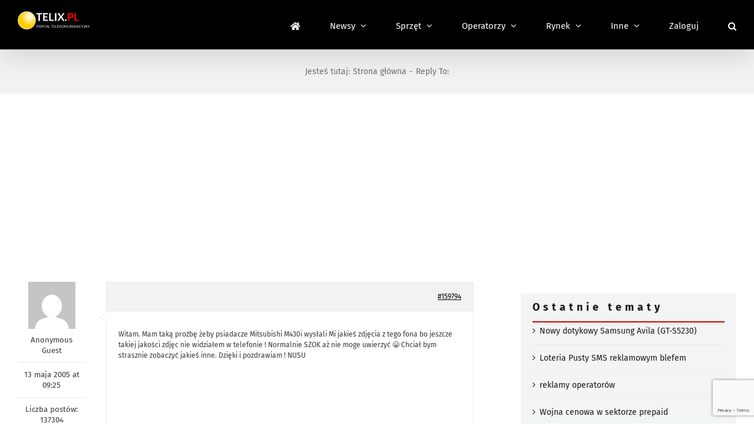

--- FILE ---
content_type: text/html; charset=utf-8
request_url: https://www.google.com/recaptcha/api2/anchor?ar=1&k=6LcGOKgaAAAAAJO0KqcK0-ecTI1DyqZW88oGgYP8&co=aHR0cHM6Ly93d3cudGVsaXgucGw6NDQz&hl=en&v=N67nZn4AqZkNcbeMu4prBgzg&size=invisible&anchor-ms=20000&execute-ms=30000&cb=n2sxtguwcuc8
body_size: 48708
content:
<!DOCTYPE HTML><html dir="ltr" lang="en"><head><meta http-equiv="Content-Type" content="text/html; charset=UTF-8">
<meta http-equiv="X-UA-Compatible" content="IE=edge">
<title>reCAPTCHA</title>
<style type="text/css">
/* cyrillic-ext */
@font-face {
  font-family: 'Roboto';
  font-style: normal;
  font-weight: 400;
  font-stretch: 100%;
  src: url(//fonts.gstatic.com/s/roboto/v48/KFO7CnqEu92Fr1ME7kSn66aGLdTylUAMa3GUBHMdazTgWw.woff2) format('woff2');
  unicode-range: U+0460-052F, U+1C80-1C8A, U+20B4, U+2DE0-2DFF, U+A640-A69F, U+FE2E-FE2F;
}
/* cyrillic */
@font-face {
  font-family: 'Roboto';
  font-style: normal;
  font-weight: 400;
  font-stretch: 100%;
  src: url(//fonts.gstatic.com/s/roboto/v48/KFO7CnqEu92Fr1ME7kSn66aGLdTylUAMa3iUBHMdazTgWw.woff2) format('woff2');
  unicode-range: U+0301, U+0400-045F, U+0490-0491, U+04B0-04B1, U+2116;
}
/* greek-ext */
@font-face {
  font-family: 'Roboto';
  font-style: normal;
  font-weight: 400;
  font-stretch: 100%;
  src: url(//fonts.gstatic.com/s/roboto/v48/KFO7CnqEu92Fr1ME7kSn66aGLdTylUAMa3CUBHMdazTgWw.woff2) format('woff2');
  unicode-range: U+1F00-1FFF;
}
/* greek */
@font-face {
  font-family: 'Roboto';
  font-style: normal;
  font-weight: 400;
  font-stretch: 100%;
  src: url(//fonts.gstatic.com/s/roboto/v48/KFO7CnqEu92Fr1ME7kSn66aGLdTylUAMa3-UBHMdazTgWw.woff2) format('woff2');
  unicode-range: U+0370-0377, U+037A-037F, U+0384-038A, U+038C, U+038E-03A1, U+03A3-03FF;
}
/* math */
@font-face {
  font-family: 'Roboto';
  font-style: normal;
  font-weight: 400;
  font-stretch: 100%;
  src: url(//fonts.gstatic.com/s/roboto/v48/KFO7CnqEu92Fr1ME7kSn66aGLdTylUAMawCUBHMdazTgWw.woff2) format('woff2');
  unicode-range: U+0302-0303, U+0305, U+0307-0308, U+0310, U+0312, U+0315, U+031A, U+0326-0327, U+032C, U+032F-0330, U+0332-0333, U+0338, U+033A, U+0346, U+034D, U+0391-03A1, U+03A3-03A9, U+03B1-03C9, U+03D1, U+03D5-03D6, U+03F0-03F1, U+03F4-03F5, U+2016-2017, U+2034-2038, U+203C, U+2040, U+2043, U+2047, U+2050, U+2057, U+205F, U+2070-2071, U+2074-208E, U+2090-209C, U+20D0-20DC, U+20E1, U+20E5-20EF, U+2100-2112, U+2114-2115, U+2117-2121, U+2123-214F, U+2190, U+2192, U+2194-21AE, U+21B0-21E5, U+21F1-21F2, U+21F4-2211, U+2213-2214, U+2216-22FF, U+2308-230B, U+2310, U+2319, U+231C-2321, U+2336-237A, U+237C, U+2395, U+239B-23B7, U+23D0, U+23DC-23E1, U+2474-2475, U+25AF, U+25B3, U+25B7, U+25BD, U+25C1, U+25CA, U+25CC, U+25FB, U+266D-266F, U+27C0-27FF, U+2900-2AFF, U+2B0E-2B11, U+2B30-2B4C, U+2BFE, U+3030, U+FF5B, U+FF5D, U+1D400-1D7FF, U+1EE00-1EEFF;
}
/* symbols */
@font-face {
  font-family: 'Roboto';
  font-style: normal;
  font-weight: 400;
  font-stretch: 100%;
  src: url(//fonts.gstatic.com/s/roboto/v48/KFO7CnqEu92Fr1ME7kSn66aGLdTylUAMaxKUBHMdazTgWw.woff2) format('woff2');
  unicode-range: U+0001-000C, U+000E-001F, U+007F-009F, U+20DD-20E0, U+20E2-20E4, U+2150-218F, U+2190, U+2192, U+2194-2199, U+21AF, U+21E6-21F0, U+21F3, U+2218-2219, U+2299, U+22C4-22C6, U+2300-243F, U+2440-244A, U+2460-24FF, U+25A0-27BF, U+2800-28FF, U+2921-2922, U+2981, U+29BF, U+29EB, U+2B00-2BFF, U+4DC0-4DFF, U+FFF9-FFFB, U+10140-1018E, U+10190-1019C, U+101A0, U+101D0-101FD, U+102E0-102FB, U+10E60-10E7E, U+1D2C0-1D2D3, U+1D2E0-1D37F, U+1F000-1F0FF, U+1F100-1F1AD, U+1F1E6-1F1FF, U+1F30D-1F30F, U+1F315, U+1F31C, U+1F31E, U+1F320-1F32C, U+1F336, U+1F378, U+1F37D, U+1F382, U+1F393-1F39F, U+1F3A7-1F3A8, U+1F3AC-1F3AF, U+1F3C2, U+1F3C4-1F3C6, U+1F3CA-1F3CE, U+1F3D4-1F3E0, U+1F3ED, U+1F3F1-1F3F3, U+1F3F5-1F3F7, U+1F408, U+1F415, U+1F41F, U+1F426, U+1F43F, U+1F441-1F442, U+1F444, U+1F446-1F449, U+1F44C-1F44E, U+1F453, U+1F46A, U+1F47D, U+1F4A3, U+1F4B0, U+1F4B3, U+1F4B9, U+1F4BB, U+1F4BF, U+1F4C8-1F4CB, U+1F4D6, U+1F4DA, U+1F4DF, U+1F4E3-1F4E6, U+1F4EA-1F4ED, U+1F4F7, U+1F4F9-1F4FB, U+1F4FD-1F4FE, U+1F503, U+1F507-1F50B, U+1F50D, U+1F512-1F513, U+1F53E-1F54A, U+1F54F-1F5FA, U+1F610, U+1F650-1F67F, U+1F687, U+1F68D, U+1F691, U+1F694, U+1F698, U+1F6AD, U+1F6B2, U+1F6B9-1F6BA, U+1F6BC, U+1F6C6-1F6CF, U+1F6D3-1F6D7, U+1F6E0-1F6EA, U+1F6F0-1F6F3, U+1F6F7-1F6FC, U+1F700-1F7FF, U+1F800-1F80B, U+1F810-1F847, U+1F850-1F859, U+1F860-1F887, U+1F890-1F8AD, U+1F8B0-1F8BB, U+1F8C0-1F8C1, U+1F900-1F90B, U+1F93B, U+1F946, U+1F984, U+1F996, U+1F9E9, U+1FA00-1FA6F, U+1FA70-1FA7C, U+1FA80-1FA89, U+1FA8F-1FAC6, U+1FACE-1FADC, U+1FADF-1FAE9, U+1FAF0-1FAF8, U+1FB00-1FBFF;
}
/* vietnamese */
@font-face {
  font-family: 'Roboto';
  font-style: normal;
  font-weight: 400;
  font-stretch: 100%;
  src: url(//fonts.gstatic.com/s/roboto/v48/KFO7CnqEu92Fr1ME7kSn66aGLdTylUAMa3OUBHMdazTgWw.woff2) format('woff2');
  unicode-range: U+0102-0103, U+0110-0111, U+0128-0129, U+0168-0169, U+01A0-01A1, U+01AF-01B0, U+0300-0301, U+0303-0304, U+0308-0309, U+0323, U+0329, U+1EA0-1EF9, U+20AB;
}
/* latin-ext */
@font-face {
  font-family: 'Roboto';
  font-style: normal;
  font-weight: 400;
  font-stretch: 100%;
  src: url(//fonts.gstatic.com/s/roboto/v48/KFO7CnqEu92Fr1ME7kSn66aGLdTylUAMa3KUBHMdazTgWw.woff2) format('woff2');
  unicode-range: U+0100-02BA, U+02BD-02C5, U+02C7-02CC, U+02CE-02D7, U+02DD-02FF, U+0304, U+0308, U+0329, U+1D00-1DBF, U+1E00-1E9F, U+1EF2-1EFF, U+2020, U+20A0-20AB, U+20AD-20C0, U+2113, U+2C60-2C7F, U+A720-A7FF;
}
/* latin */
@font-face {
  font-family: 'Roboto';
  font-style: normal;
  font-weight: 400;
  font-stretch: 100%;
  src: url(//fonts.gstatic.com/s/roboto/v48/KFO7CnqEu92Fr1ME7kSn66aGLdTylUAMa3yUBHMdazQ.woff2) format('woff2');
  unicode-range: U+0000-00FF, U+0131, U+0152-0153, U+02BB-02BC, U+02C6, U+02DA, U+02DC, U+0304, U+0308, U+0329, U+2000-206F, U+20AC, U+2122, U+2191, U+2193, U+2212, U+2215, U+FEFF, U+FFFD;
}
/* cyrillic-ext */
@font-face {
  font-family: 'Roboto';
  font-style: normal;
  font-weight: 500;
  font-stretch: 100%;
  src: url(//fonts.gstatic.com/s/roboto/v48/KFO7CnqEu92Fr1ME7kSn66aGLdTylUAMa3GUBHMdazTgWw.woff2) format('woff2');
  unicode-range: U+0460-052F, U+1C80-1C8A, U+20B4, U+2DE0-2DFF, U+A640-A69F, U+FE2E-FE2F;
}
/* cyrillic */
@font-face {
  font-family: 'Roboto';
  font-style: normal;
  font-weight: 500;
  font-stretch: 100%;
  src: url(//fonts.gstatic.com/s/roboto/v48/KFO7CnqEu92Fr1ME7kSn66aGLdTylUAMa3iUBHMdazTgWw.woff2) format('woff2');
  unicode-range: U+0301, U+0400-045F, U+0490-0491, U+04B0-04B1, U+2116;
}
/* greek-ext */
@font-face {
  font-family: 'Roboto';
  font-style: normal;
  font-weight: 500;
  font-stretch: 100%;
  src: url(//fonts.gstatic.com/s/roboto/v48/KFO7CnqEu92Fr1ME7kSn66aGLdTylUAMa3CUBHMdazTgWw.woff2) format('woff2');
  unicode-range: U+1F00-1FFF;
}
/* greek */
@font-face {
  font-family: 'Roboto';
  font-style: normal;
  font-weight: 500;
  font-stretch: 100%;
  src: url(//fonts.gstatic.com/s/roboto/v48/KFO7CnqEu92Fr1ME7kSn66aGLdTylUAMa3-UBHMdazTgWw.woff2) format('woff2');
  unicode-range: U+0370-0377, U+037A-037F, U+0384-038A, U+038C, U+038E-03A1, U+03A3-03FF;
}
/* math */
@font-face {
  font-family: 'Roboto';
  font-style: normal;
  font-weight: 500;
  font-stretch: 100%;
  src: url(//fonts.gstatic.com/s/roboto/v48/KFO7CnqEu92Fr1ME7kSn66aGLdTylUAMawCUBHMdazTgWw.woff2) format('woff2');
  unicode-range: U+0302-0303, U+0305, U+0307-0308, U+0310, U+0312, U+0315, U+031A, U+0326-0327, U+032C, U+032F-0330, U+0332-0333, U+0338, U+033A, U+0346, U+034D, U+0391-03A1, U+03A3-03A9, U+03B1-03C9, U+03D1, U+03D5-03D6, U+03F0-03F1, U+03F4-03F5, U+2016-2017, U+2034-2038, U+203C, U+2040, U+2043, U+2047, U+2050, U+2057, U+205F, U+2070-2071, U+2074-208E, U+2090-209C, U+20D0-20DC, U+20E1, U+20E5-20EF, U+2100-2112, U+2114-2115, U+2117-2121, U+2123-214F, U+2190, U+2192, U+2194-21AE, U+21B0-21E5, U+21F1-21F2, U+21F4-2211, U+2213-2214, U+2216-22FF, U+2308-230B, U+2310, U+2319, U+231C-2321, U+2336-237A, U+237C, U+2395, U+239B-23B7, U+23D0, U+23DC-23E1, U+2474-2475, U+25AF, U+25B3, U+25B7, U+25BD, U+25C1, U+25CA, U+25CC, U+25FB, U+266D-266F, U+27C0-27FF, U+2900-2AFF, U+2B0E-2B11, U+2B30-2B4C, U+2BFE, U+3030, U+FF5B, U+FF5D, U+1D400-1D7FF, U+1EE00-1EEFF;
}
/* symbols */
@font-face {
  font-family: 'Roboto';
  font-style: normal;
  font-weight: 500;
  font-stretch: 100%;
  src: url(//fonts.gstatic.com/s/roboto/v48/KFO7CnqEu92Fr1ME7kSn66aGLdTylUAMaxKUBHMdazTgWw.woff2) format('woff2');
  unicode-range: U+0001-000C, U+000E-001F, U+007F-009F, U+20DD-20E0, U+20E2-20E4, U+2150-218F, U+2190, U+2192, U+2194-2199, U+21AF, U+21E6-21F0, U+21F3, U+2218-2219, U+2299, U+22C4-22C6, U+2300-243F, U+2440-244A, U+2460-24FF, U+25A0-27BF, U+2800-28FF, U+2921-2922, U+2981, U+29BF, U+29EB, U+2B00-2BFF, U+4DC0-4DFF, U+FFF9-FFFB, U+10140-1018E, U+10190-1019C, U+101A0, U+101D0-101FD, U+102E0-102FB, U+10E60-10E7E, U+1D2C0-1D2D3, U+1D2E0-1D37F, U+1F000-1F0FF, U+1F100-1F1AD, U+1F1E6-1F1FF, U+1F30D-1F30F, U+1F315, U+1F31C, U+1F31E, U+1F320-1F32C, U+1F336, U+1F378, U+1F37D, U+1F382, U+1F393-1F39F, U+1F3A7-1F3A8, U+1F3AC-1F3AF, U+1F3C2, U+1F3C4-1F3C6, U+1F3CA-1F3CE, U+1F3D4-1F3E0, U+1F3ED, U+1F3F1-1F3F3, U+1F3F5-1F3F7, U+1F408, U+1F415, U+1F41F, U+1F426, U+1F43F, U+1F441-1F442, U+1F444, U+1F446-1F449, U+1F44C-1F44E, U+1F453, U+1F46A, U+1F47D, U+1F4A3, U+1F4B0, U+1F4B3, U+1F4B9, U+1F4BB, U+1F4BF, U+1F4C8-1F4CB, U+1F4D6, U+1F4DA, U+1F4DF, U+1F4E3-1F4E6, U+1F4EA-1F4ED, U+1F4F7, U+1F4F9-1F4FB, U+1F4FD-1F4FE, U+1F503, U+1F507-1F50B, U+1F50D, U+1F512-1F513, U+1F53E-1F54A, U+1F54F-1F5FA, U+1F610, U+1F650-1F67F, U+1F687, U+1F68D, U+1F691, U+1F694, U+1F698, U+1F6AD, U+1F6B2, U+1F6B9-1F6BA, U+1F6BC, U+1F6C6-1F6CF, U+1F6D3-1F6D7, U+1F6E0-1F6EA, U+1F6F0-1F6F3, U+1F6F7-1F6FC, U+1F700-1F7FF, U+1F800-1F80B, U+1F810-1F847, U+1F850-1F859, U+1F860-1F887, U+1F890-1F8AD, U+1F8B0-1F8BB, U+1F8C0-1F8C1, U+1F900-1F90B, U+1F93B, U+1F946, U+1F984, U+1F996, U+1F9E9, U+1FA00-1FA6F, U+1FA70-1FA7C, U+1FA80-1FA89, U+1FA8F-1FAC6, U+1FACE-1FADC, U+1FADF-1FAE9, U+1FAF0-1FAF8, U+1FB00-1FBFF;
}
/* vietnamese */
@font-face {
  font-family: 'Roboto';
  font-style: normal;
  font-weight: 500;
  font-stretch: 100%;
  src: url(//fonts.gstatic.com/s/roboto/v48/KFO7CnqEu92Fr1ME7kSn66aGLdTylUAMa3OUBHMdazTgWw.woff2) format('woff2');
  unicode-range: U+0102-0103, U+0110-0111, U+0128-0129, U+0168-0169, U+01A0-01A1, U+01AF-01B0, U+0300-0301, U+0303-0304, U+0308-0309, U+0323, U+0329, U+1EA0-1EF9, U+20AB;
}
/* latin-ext */
@font-face {
  font-family: 'Roboto';
  font-style: normal;
  font-weight: 500;
  font-stretch: 100%;
  src: url(//fonts.gstatic.com/s/roboto/v48/KFO7CnqEu92Fr1ME7kSn66aGLdTylUAMa3KUBHMdazTgWw.woff2) format('woff2');
  unicode-range: U+0100-02BA, U+02BD-02C5, U+02C7-02CC, U+02CE-02D7, U+02DD-02FF, U+0304, U+0308, U+0329, U+1D00-1DBF, U+1E00-1E9F, U+1EF2-1EFF, U+2020, U+20A0-20AB, U+20AD-20C0, U+2113, U+2C60-2C7F, U+A720-A7FF;
}
/* latin */
@font-face {
  font-family: 'Roboto';
  font-style: normal;
  font-weight: 500;
  font-stretch: 100%;
  src: url(//fonts.gstatic.com/s/roboto/v48/KFO7CnqEu92Fr1ME7kSn66aGLdTylUAMa3yUBHMdazQ.woff2) format('woff2');
  unicode-range: U+0000-00FF, U+0131, U+0152-0153, U+02BB-02BC, U+02C6, U+02DA, U+02DC, U+0304, U+0308, U+0329, U+2000-206F, U+20AC, U+2122, U+2191, U+2193, U+2212, U+2215, U+FEFF, U+FFFD;
}
/* cyrillic-ext */
@font-face {
  font-family: 'Roboto';
  font-style: normal;
  font-weight: 900;
  font-stretch: 100%;
  src: url(//fonts.gstatic.com/s/roboto/v48/KFO7CnqEu92Fr1ME7kSn66aGLdTylUAMa3GUBHMdazTgWw.woff2) format('woff2');
  unicode-range: U+0460-052F, U+1C80-1C8A, U+20B4, U+2DE0-2DFF, U+A640-A69F, U+FE2E-FE2F;
}
/* cyrillic */
@font-face {
  font-family: 'Roboto';
  font-style: normal;
  font-weight: 900;
  font-stretch: 100%;
  src: url(//fonts.gstatic.com/s/roboto/v48/KFO7CnqEu92Fr1ME7kSn66aGLdTylUAMa3iUBHMdazTgWw.woff2) format('woff2');
  unicode-range: U+0301, U+0400-045F, U+0490-0491, U+04B0-04B1, U+2116;
}
/* greek-ext */
@font-face {
  font-family: 'Roboto';
  font-style: normal;
  font-weight: 900;
  font-stretch: 100%;
  src: url(//fonts.gstatic.com/s/roboto/v48/KFO7CnqEu92Fr1ME7kSn66aGLdTylUAMa3CUBHMdazTgWw.woff2) format('woff2');
  unicode-range: U+1F00-1FFF;
}
/* greek */
@font-face {
  font-family: 'Roboto';
  font-style: normal;
  font-weight: 900;
  font-stretch: 100%;
  src: url(//fonts.gstatic.com/s/roboto/v48/KFO7CnqEu92Fr1ME7kSn66aGLdTylUAMa3-UBHMdazTgWw.woff2) format('woff2');
  unicode-range: U+0370-0377, U+037A-037F, U+0384-038A, U+038C, U+038E-03A1, U+03A3-03FF;
}
/* math */
@font-face {
  font-family: 'Roboto';
  font-style: normal;
  font-weight: 900;
  font-stretch: 100%;
  src: url(//fonts.gstatic.com/s/roboto/v48/KFO7CnqEu92Fr1ME7kSn66aGLdTylUAMawCUBHMdazTgWw.woff2) format('woff2');
  unicode-range: U+0302-0303, U+0305, U+0307-0308, U+0310, U+0312, U+0315, U+031A, U+0326-0327, U+032C, U+032F-0330, U+0332-0333, U+0338, U+033A, U+0346, U+034D, U+0391-03A1, U+03A3-03A9, U+03B1-03C9, U+03D1, U+03D5-03D6, U+03F0-03F1, U+03F4-03F5, U+2016-2017, U+2034-2038, U+203C, U+2040, U+2043, U+2047, U+2050, U+2057, U+205F, U+2070-2071, U+2074-208E, U+2090-209C, U+20D0-20DC, U+20E1, U+20E5-20EF, U+2100-2112, U+2114-2115, U+2117-2121, U+2123-214F, U+2190, U+2192, U+2194-21AE, U+21B0-21E5, U+21F1-21F2, U+21F4-2211, U+2213-2214, U+2216-22FF, U+2308-230B, U+2310, U+2319, U+231C-2321, U+2336-237A, U+237C, U+2395, U+239B-23B7, U+23D0, U+23DC-23E1, U+2474-2475, U+25AF, U+25B3, U+25B7, U+25BD, U+25C1, U+25CA, U+25CC, U+25FB, U+266D-266F, U+27C0-27FF, U+2900-2AFF, U+2B0E-2B11, U+2B30-2B4C, U+2BFE, U+3030, U+FF5B, U+FF5D, U+1D400-1D7FF, U+1EE00-1EEFF;
}
/* symbols */
@font-face {
  font-family: 'Roboto';
  font-style: normal;
  font-weight: 900;
  font-stretch: 100%;
  src: url(//fonts.gstatic.com/s/roboto/v48/KFO7CnqEu92Fr1ME7kSn66aGLdTylUAMaxKUBHMdazTgWw.woff2) format('woff2');
  unicode-range: U+0001-000C, U+000E-001F, U+007F-009F, U+20DD-20E0, U+20E2-20E4, U+2150-218F, U+2190, U+2192, U+2194-2199, U+21AF, U+21E6-21F0, U+21F3, U+2218-2219, U+2299, U+22C4-22C6, U+2300-243F, U+2440-244A, U+2460-24FF, U+25A0-27BF, U+2800-28FF, U+2921-2922, U+2981, U+29BF, U+29EB, U+2B00-2BFF, U+4DC0-4DFF, U+FFF9-FFFB, U+10140-1018E, U+10190-1019C, U+101A0, U+101D0-101FD, U+102E0-102FB, U+10E60-10E7E, U+1D2C0-1D2D3, U+1D2E0-1D37F, U+1F000-1F0FF, U+1F100-1F1AD, U+1F1E6-1F1FF, U+1F30D-1F30F, U+1F315, U+1F31C, U+1F31E, U+1F320-1F32C, U+1F336, U+1F378, U+1F37D, U+1F382, U+1F393-1F39F, U+1F3A7-1F3A8, U+1F3AC-1F3AF, U+1F3C2, U+1F3C4-1F3C6, U+1F3CA-1F3CE, U+1F3D4-1F3E0, U+1F3ED, U+1F3F1-1F3F3, U+1F3F5-1F3F7, U+1F408, U+1F415, U+1F41F, U+1F426, U+1F43F, U+1F441-1F442, U+1F444, U+1F446-1F449, U+1F44C-1F44E, U+1F453, U+1F46A, U+1F47D, U+1F4A3, U+1F4B0, U+1F4B3, U+1F4B9, U+1F4BB, U+1F4BF, U+1F4C8-1F4CB, U+1F4D6, U+1F4DA, U+1F4DF, U+1F4E3-1F4E6, U+1F4EA-1F4ED, U+1F4F7, U+1F4F9-1F4FB, U+1F4FD-1F4FE, U+1F503, U+1F507-1F50B, U+1F50D, U+1F512-1F513, U+1F53E-1F54A, U+1F54F-1F5FA, U+1F610, U+1F650-1F67F, U+1F687, U+1F68D, U+1F691, U+1F694, U+1F698, U+1F6AD, U+1F6B2, U+1F6B9-1F6BA, U+1F6BC, U+1F6C6-1F6CF, U+1F6D3-1F6D7, U+1F6E0-1F6EA, U+1F6F0-1F6F3, U+1F6F7-1F6FC, U+1F700-1F7FF, U+1F800-1F80B, U+1F810-1F847, U+1F850-1F859, U+1F860-1F887, U+1F890-1F8AD, U+1F8B0-1F8BB, U+1F8C0-1F8C1, U+1F900-1F90B, U+1F93B, U+1F946, U+1F984, U+1F996, U+1F9E9, U+1FA00-1FA6F, U+1FA70-1FA7C, U+1FA80-1FA89, U+1FA8F-1FAC6, U+1FACE-1FADC, U+1FADF-1FAE9, U+1FAF0-1FAF8, U+1FB00-1FBFF;
}
/* vietnamese */
@font-face {
  font-family: 'Roboto';
  font-style: normal;
  font-weight: 900;
  font-stretch: 100%;
  src: url(//fonts.gstatic.com/s/roboto/v48/KFO7CnqEu92Fr1ME7kSn66aGLdTylUAMa3OUBHMdazTgWw.woff2) format('woff2');
  unicode-range: U+0102-0103, U+0110-0111, U+0128-0129, U+0168-0169, U+01A0-01A1, U+01AF-01B0, U+0300-0301, U+0303-0304, U+0308-0309, U+0323, U+0329, U+1EA0-1EF9, U+20AB;
}
/* latin-ext */
@font-face {
  font-family: 'Roboto';
  font-style: normal;
  font-weight: 900;
  font-stretch: 100%;
  src: url(//fonts.gstatic.com/s/roboto/v48/KFO7CnqEu92Fr1ME7kSn66aGLdTylUAMa3KUBHMdazTgWw.woff2) format('woff2');
  unicode-range: U+0100-02BA, U+02BD-02C5, U+02C7-02CC, U+02CE-02D7, U+02DD-02FF, U+0304, U+0308, U+0329, U+1D00-1DBF, U+1E00-1E9F, U+1EF2-1EFF, U+2020, U+20A0-20AB, U+20AD-20C0, U+2113, U+2C60-2C7F, U+A720-A7FF;
}
/* latin */
@font-face {
  font-family: 'Roboto';
  font-style: normal;
  font-weight: 900;
  font-stretch: 100%;
  src: url(//fonts.gstatic.com/s/roboto/v48/KFO7CnqEu92Fr1ME7kSn66aGLdTylUAMa3yUBHMdazQ.woff2) format('woff2');
  unicode-range: U+0000-00FF, U+0131, U+0152-0153, U+02BB-02BC, U+02C6, U+02DA, U+02DC, U+0304, U+0308, U+0329, U+2000-206F, U+20AC, U+2122, U+2191, U+2193, U+2212, U+2215, U+FEFF, U+FFFD;
}

</style>
<link rel="stylesheet" type="text/css" href="https://www.gstatic.com/recaptcha/releases/N67nZn4AqZkNcbeMu4prBgzg/styles__ltr.css">
<script nonce="Vc4K6DSMLXocMTMWq1mbXw" type="text/javascript">window['__recaptcha_api'] = 'https://www.google.com/recaptcha/api2/';</script>
<script type="text/javascript" src="https://www.gstatic.com/recaptcha/releases/N67nZn4AqZkNcbeMu4prBgzg/recaptcha__en.js" nonce="Vc4K6DSMLXocMTMWq1mbXw">
      
    </script></head>
<body><div id="rc-anchor-alert" class="rc-anchor-alert"></div>
<input type="hidden" id="recaptcha-token" value="[base64]">
<script type="text/javascript" nonce="Vc4K6DSMLXocMTMWq1mbXw">
      recaptcha.anchor.Main.init("[\x22ainput\x22,[\x22bgdata\x22,\x22\x22,\[base64]/[base64]/[base64]/[base64]/[base64]/UltsKytdPUU6KEU8MjA0OD9SW2wrK109RT4+NnwxOTI6KChFJjY0NTEyKT09NTUyOTYmJk0rMTxjLmxlbmd0aCYmKGMuY2hhckNvZGVBdChNKzEpJjY0NTEyKT09NTYzMjA/[base64]/[base64]/[base64]/[base64]/[base64]/[base64]/[base64]\x22,\[base64]\x22,\x22Q3AKTsO9w40aEndhwpd/w50AMlwFwoTCul/DkHIOR8KqewnCusOIHk5yCH3Dt8OawoPCuRQEbsOkw6TCpxh6FVnDriLDlX8bwqt3IsKUw63Cm8KbCiEWw4LClQzCkBNGwoE/w5LCiHYObiE2wqLCkMKHKsKcAgnCnUrDnsKdwpzDqG50ScKgZVLDthrCucO/[base64]/EGfDth/ClsKZZhrDkcO/wrjCrS4ZQMOuY8O9w7AjdsOuw6/CpC0hw57ClsOjBCPDvRjCucKTw4XDswDDlkUufcKKOCvDnWDCusOcw6EabcKNVwU2f8K1w7PClxTDucKCCMOSw7nDrcKPwrw3Qj/[base64]/DgsKNbjVcw55dw4FXw5NAw5bCgcOqcMOOw5fDosO9cDgpwq8fw4UFY8OuPW9rwrVWwqPCtcO+fhhWDcONwq3Cp8O6wr7Cnh4EPMOaBcKnXx8xcU/CmFgSw5nDtcO/wp/CksKCw4LDucKkwqU7wqDDlgoiwqwYCRZBR8K/w4XDkhjCmAjClT9/w6DCs8OREUjCkQ57e2rCjFHCt0MQwplgw6TDqcKVw43Dl0PDhMKOw4/[base64]/w6xifMORw7nCv0PDhsOdw6DCu8Kiw77Cr8KCw7XCuMOCw6HDmB1TemtGf8Kwwo4aWVzCnTDDqyzCg8KRLcKmw70sWsKvEsKNX8KQcGlbAcOIAnRMLxTCoSXDpDJQPcO/w6TDi8OKw7YeKUjDkFI1wpTDhB3CvV5Nwq7Do8KEDDTDsGfCsMOyG23Djn/CvsOVLsOffsKPworDjcK2wq4aw4jCgcOSdA7CmRPChUzCu3ZNwoDDsl8NY1wrJ8OjT8KNw5XDhMKUEsO4wpkyO8O3w6/DnsKRw4XDtMO6wqDCmAnCtCLDp2JJBn7Dpy7ClBTCqsOQFMKtOV85A2zCssOuH0vDtcOuwqLDmsOQODwIwqfDkBTDg8KKw4hLw6IrMMKTMsKSf8K3IhrDpG/Cl8OYGXhGw4d5wpVEwovDhGweYFcNNsOdw5RpegTCksKYdMKWO8K/w5pcw5vCowPCrH/[base64]/DvG0SJVh3dsKvwrAsasOGw4/Dsj4lKMOlwrTCtcO+RcOrJcKSwq5IR8OzGwoeVMOsw7fCqcKjwrUhw7lOWWzCnQbDpcKCw4rDocOmaTUreiAjPkXDj2PDljbDnihawpLClEnCmjDDmsK2w7MYw5wiEnpZLsOgw63ClgYPwozDvSFAwrTCpXwGw4dWw4Bww7clwqPCpcOCBcOvwpJFOndgw47DsW/CocKzbGdCwovCmRMfAsOFBgMwFjpfKsKTwpLDr8KSW8Kswp/[base64]/DvmrCoizCi8K8GF95w5DDgynCowLDt2NYdMOXXcOkeh3Dm8KGwr/[base64]/DiMKsbQ3DpR/DmjjChsK5w6HDnMKqAzvDoQAiwoAcw7Zjwr1Iwpple8KIAkF+KELChMKPw41Bw7QHJcOsw7tmw5bDolHCmcKFSsKtw4zCt8KPPsKSwr/CvcOUc8O2ZsKkw4fDtsO5wrEEw5cswr3DsF06wrLCs1fCssKBwrYLw7zDgsOcDkLDpsO/CQvDolDCucKuPD3ClMOxw7fDrFxywphtw79/MsO1Jm15WCoiw491wp7DjCUiEsO/PMKIKMOuw4PClsKKAgLCmsKpf8KiCsOqwowBw5MuwqrDqcO4wqxIwpjDoMONw7gpwr3CsFLCgg1dwpM4wqwDw4jDsSpCdcKLw5zDnMOTaHEma8KLw5pZw5DCvng7w6TDmsOFwpDCocKfwqbCiMKeEMKmwoJFwrkiwqFFw7jCri8fw5fCowTDgG/DvxsIVsOcwpNYwoANEMKdwoPDtsKGcw7CoiUdTAPCqsOTK8K4wpnDkQfCiX02fcKKw51Yw5hpGCoRw5LDp8KMT8OoUcKXwqxvwrHDq0/DgMKiABTDvB7DrsOQw6d1IRjDgVZkwoIkw6wtGkzDqcOOw5xsLnrCuMKATxDDsGk6wp3CuBzCh0/DiBULw6TDlxjDoQdXHmBMw7bCgybClMKxcg5kSsOIBVbCi8OKw4fDiw7Cp8KGXmNRw4tEwrdpT2zCinDDk8Otw4x9w6bDjjvDjRopwqHDmFpaUDZjwpwJwpTDvcOJw64pw5gdfsOTbHcDIAIBY3bCsMK0w58Qwo0ew5XDmMOpaMKxf8KJID/CqHTDosOpQ14mC2INw4pcREjDrMKgZcKewqzDoVjCs8KEworDj8KDw47DviDCmsKscVLDmsKbwonDrsK/w63DvMO1JRLCg3DDkMOSw67CkMOQHsK/[base64]/DkMKEVUTCocOXw744SMKaG8Kac8KZJsKSwptbwpLClDwdwrljw57DgBxEwonCo0YawqXDoltDCMOKwq5Dw7/DiGbCj08XwpnCi8OKw5jCoMKow7ZwMGpXfEHClRdQTMKgY3zCmcK4YTIobsOgwqMTJTo6UMOYw4bCrCvDvMOnFcOETMO8YsKZw75+OhQeCH0QbwBywpTDtkUwUixcw74zw7M/w5jDmR9OVSAVIjjCqcK7w6IFdnwbb8KRwqLDjGHDh8OiUDHDhx8JTjJZwprDvVcmwoQRX2XCnsO+woPClBjCuQfDrX5bw4zDm8KYw540w4ZdekbCgcKIw6/Dt8OUA8OBJ8O9wpMSw6UMQ1nDlMKpwrjDlXMYbCvCg8OcY8O3w7xzwp/DuhNlS8KJD8KnVBDCmW4FT1LDoGXCvMO1w4QNN8KDZMKFwpxsJ8K/[base64]/ClQ8LBMOManfCn8O4W8OqwpR2KcKQwo3Dk8OVw4DCmEjCm0gJBiA6EGstw4jDqThJdCjCplB0w7/[base64]/[base64]/[base64]/[base64]/CqsKLScKQfsKWXsKpDEx4wrTCjcKCdj3CnkDDocOaSmAbUBI0GSfCqMO9P8OZw7dPHsO9w65uGWDCljvCr3zCo3/CqcOgcBTDvcOYPcK7w6N0b8OwfRjCrsKCJjkcWcKhI3Ruw4hxYcKffyPDqcO1wrfDhxJlQcKJfBsnw71Pw7/CjMKHFcKnR8OdwrhawpLDvcKiw6vDoEw6AsO3wpRywr7DsFQtw43DiBzCs8KEwoEfwqzDmg/[base64]/[base64]/wrnDh2skwrZXOmXChCc1w6bCsMKJYQzCusKjfsO7w6zDnRIaHcOmwqPDoxgVLcOew6guwpdFw6PDsVfDsWIqTsOHwqE/[base64]/wojCoiJ0wqPDgRLDlMOTwrHDmMOKw5HCpsKywotJZ8K+Az7CjsOmAcKoP8Kow6MdworDsF48wrTDrWprwoXDpCJ7YyzDqhTCtcOLwr3Du8Osw4ROCTZPw67CuMKfWcKbw4RMwqrClsO2w7XDkcKPL8OHw43Cmlsow4gHXxYOw6ctBsOfXjkNw5w1wqTCu1w/w6fCpMK3GS4DeATDlS3CiMOSw4/CiMOzwrhKIGlNwojCoibCgcKKeT9bwp7ClsKXwqAHF3AKw6HDoXrCj8KIw5cJY8KuZMKuw67Dr1LDlMOgwpwawrUsHsK0w6gIUMOTw7XCmcK4wqXCmG/Dt8K7woJuwoNLwqVvVsOOw5glw67CjxRUX0jDgMOjwoUSZ2pCw7nDoE3Dh8KEw5k7w5bDkxnDojBZTXXDuVbDg2IsbWXDkjbDjcKiwojCmcKDw5oKQcOsb8Ohw4/DsTnCkE7CnzbDoBjDjFXCnsOfw5NDwoRKw6pQOXrCl8KZwqbCpcKUw6HCkCHDiMKRw4BeZC86woU8wp8cUhjCqcOZw6gyw65JMFLDjcKfe8KbRgI+wqJ7O07CuMKpwrPDrsOnZm7ChhvCjMOpe8KbA8KZw5XDhMKxG15qwpXDvcKKAsK/HzfDiVbClMO9w4Q3BUPDgR3CrMOcw4zChGQwXcOKw6YawqMNwrkRQjAWI0E+w6fDpR8VA8KQwp1AwoRiwpXClcKEw4jConUawrowwrc/Qmdzwqx8wpsfwqLDsA8Ow57CssKgw5VAcsOtccOiwokywr3CpxvDpcOOw5zCucKTwrgbPMK5w64/LcORwqDDpsKiwqJvVMOhwpVJwqvCmRfChMKmw6NXQMK7JmNsw4TDncKrDsKkPUFFYMKzw7djIcKWQsKnw5E5ODo5Q8O1JcKWwp5YEMOcf8OSw51Rw7bDtRLDj8Olw5zDlX/DscKwEGLCoMKgMMKtHsOlw7bCnwN/NsKpwrLDo8KtLcOkwpoNw7/Ctxghw4YBT8Kzwq7CisO+YMOzSlzCs0o+UT5EYSTCrRrCrMKvTU8TwrXDuldzwpjDo8KmwqjCosO/NBPCvzLCvB3Dk2tEIMOBBhEkwqrCt8OGC8OQGGIIacK8w7gUw5nDlsOCdMKLdE3DhCDDu8KXN8KrPsKTw4Egw4fClSkFdMK4w4Qswqp3wqJ0w5p1w5QfwqLDoMKoUk/DqUtyYTnCk13CvkwsVQgvwqEMw4DDmsO7wpgMXMOvMFV/Y8OAKMK6CcO8wr5qw4pcW8KHXVpNwofDisOfwpfDnmtNYUDChUMjJcKbY2/CunHDiFXDvcKceMOEw5HCpMKFXcObKHfCkMO0w6dzw7YFO8OzwqvDq2bCrMK3ZlRxwokewq7CiSHDsT7CnBQPwqdSFBHCvsOAwofDq8KPVsOTwrvCuXnDpxJoRSbCixNuRWZ5wrnCscOsK8Kmw5guw7fCpl/Cj8KCLGLCt8Obw5HCoG0Bw61ow7HCkm7DvsOPwosjwqoNVQjDpBXDiMKBw7tlwofCn8KXwpPDlsKnFFplwrrCnQUyBmHCmMOuCsOgZMOywqBoecOnAcKXwpFXL3JJQwkhw53DvyPCnnQaC8OeaHbDuMKLJ0/CtsKJN8Opw6hUDF7CgjRZXgPDrzJBwqB2w4PDgWs9w4sYeMKIUUgpJsOJw4xTwp9SSDNrLMO1w40TesK3YMKhTcOsIgnDocO6w4lUw5PDisODw43Dl8OHVg7DgcKtbMOYF8KYD1/CgSXDk8O5w6TCqsOpw6dowq7DnMOzw5TCssO9fnVzU8KbwoNXw4XCrVdWWWHDu2wjasOowpvDk8O6w5xqB8KeI8KBM8Kiw4TDvVtgL8OCwpfDj1rDn8OVRyYuwrjCsRowBMO/fF/CqcKRw64Twrdmwq3DrTRUw57Dn8Osw7HDsnRqworDj8OGDVBDwobCjcK1UMKFw5FITVI9w70OwqTDs1sgwojCiANbem3CsSjDmnjDv8KhW8OXwp0KKj/CrTXCryPCgjXDtAQJwqtPwoVMw7XCgCDDrTjCtMOianTCkCrDtMK2JsKKDidLM0LDgW10wqXDusKmwqDCssK7wqDDpxfCsXfDgFLDoD/[base64]/DrsOYNcO0dsK+WxwXwpgHwrHCu8KPwq5ATMOcwrZbXsOFw7Yww6YQfzcSw7jCtcOGwpTCksKbeMO2w7cTwrjDpMOzwodMwoIYwovDrFEXSB/[base64]/DjsKVw5bDlsOwOMORwoHDo8Kxw63DtxE9bsOfTlvDg8OzwotUwr3Dm8OtOMKAWhXDhRbCm2puw4HClsKew7xoKm8lH8OiNkvDqcOBwqbDo1hqeMOXRj3DnXQYw5fCtMKBSTzDhG0fw6LCmRnChgQGIGnCrik3Py8KM8KAw6fDvGrDpsKUBzkNwoJqw4fCiRQlQ8KLOF/CpyM5w5rCi1s0bcOOw7nCtXtMNBfChsKdEhVNewvCkENLwrt3w5c3cHkXw6EBAMOga8K9G3cdAn17w5HDosKHYkTDhSQvZyTCqXlJTMKADsOEw5ZEV3JQw6I7w4XCjQDCoMKcwpRadTrDisKKei3Dng81woZFDgZ4Vytcwq/DnsOUw7jCnsKkw5LDiFzCgW1EHcKmwpprTcKyL0LCvFVowoLCrcONwobDncOOwqzDgSLCjAnDisOkwoQPwozCgMOvTEhhQsKjw4bDoVzDmWHClDTDtcKYJQ4QCkFdcgl1wqEUw6RVwo/[base64]/JsKoVEvCmcK6WsOvIVZ1w7BYwr/Cmg7Do8OAw6QTwqRXXC5/w63DncKrw4TClMOyw4LDo8Oaw5Rmwp1xA8OTVcOHw4PDr8Kbw5nDmcOXwoENw7nCngtMOzIzTsKzw6low4HCvGvCpAfDq8OawonDthTCqsKbwqpWw4TCgDXDgDgZw5xZEMKDX8Ktf0XDjMKLwr8OB8K2XzMOXcKLwo9/w5vCilzDosOjw688NV48w487SnZOw61UYMOnA27Dg8KOdmLCgsK3JMKwOTvCvQ/CscKlwqbCjcKTLxF1w5F6wqNqJ1BqOsODCMOQwq7CmsOKMGrDisOWwpYAw5wEw6pDw4bCl8OfbsOJw7TDhm/DnnDCusK+OMKrHDYbwrLDiMK+wovDlwpkw6HCoMKSw6s0MMOkFsO3ZsOxYQhqZ8O9w4HCg3shYMOnfzEtDzTClDXDvcK5Kihrw7PDuSdxwpZkZXDCuRw3wozCvAHDrGUcex18w6LDphwmZsO5w6E6wpTCuQs9w4/CvRV+VsOFfsKrOcOzV8ObLV3CsRxrw6TDhCLCmQE2XcK/w4RUwrDCvMOgAsOUIH3DrsOKX8OwTcO5w6DDqcKrPyZ9b8OswpfCvWHDinMNwoYUesKXwqvCkcOEDCQ7ccOlw4bDsU4TQ8Kfw6fCpF7DhcK6w55kckJvwrPDj1/CvsOQw7YIwobDpsKwwrHDrF1CU0PCsMK0BMKrwrbCrMKNwqUXwpTCicKVMlLDvMKHfVrCu8KQcGvCgQDChcKcURXCqR/DrcKjw5pdEcOtTsKkEcO4XhLCp8OHEsK+BcOqWMOkwrHDoMKLYz9hw67CqsOCMWjCpsKYG8K5OsOEwrZlwpxQVMKKw6vDhcO/YMOTMx3Cgn/ClMOGwpktwr13w7l7w5/[base64]/KxjCuk/[base64]/wqHChjPDm8KIaMKEw47DjcKZQsOhwonCrmrDtcKWEF3DgGEOZcOfwovCosKhNT96w79bwowvG2J/Q8OUwqjCuMKPwq/CtFrCjsOEw6RNNi/CqcKwVcKEwqbClgQKwofCmcOUw5gYQMOnw5kXWMKKYQXCkcOnIljDkkDCkiTDgSLDksKew4A9wqvDkX5FPBgDw5vDrE3ChRBUN2EWCsOQfMKRbVLDocOhOmU7SyLDjm/DrsOvw4IJwrvDi8Knwp8bw7g5w4jCui7DlMOTbnTCgFXCtEocw6HCn8Kaw4NBasKjw4LCpQQyw7PCnsKSw4ICw4XCuzhJPsOTGhXCjMOLZ8OOw7Q2wpk1DmLCvMOZHTXDsERuwpJtEMOtwoLCphPCscKGwrJvw5DDjzIPwpkbw5HDuDTDgVnDhMKSw6/CuifDpcKowp/CnMOmwoEdw5/Dkw1KSHFIwqdoXcKLSsKCH8O4wpZAVi/ChX3DmA7DvcKQKUDDrcKJw7zCqDwAw5rCsMOyRwbClGROSMKPYSPDg0UNEXYdLcOtA00mYmnDjkvCr2/[base64]/Ct0PDsFcOwoLCtU9IMnLChhjDjsO1wqbCmXYyV8ONwoknw65DwqPDosKGw5hKZ8OHfgkywoo9w5zClMO0JCUsPnk/w4FEw74cwoLDnzXCpsOPw5VyB8KOw5nCrXfCvi3CpMKEbB7Dlg9FAG/CgMK6EnQqRT7CosOWCU04a8ODw5UQKMOhw7XClDTDqG9mw7deY0Mkw6oCW1vDjSfCtArDjsOPw67CugcBPFTCjVsuw5bCs8K3T1leMWDDqx8JW8K6wrbCqUDCjCPCosO4wrzDmxPCi1/CuMOWwofCu8KaccO5w6FUE2sMc2PCi3bClkNxw7TDvsOrdQMUEsO1w4/[base64]/DrcOuIsOdbsK2w63DggPCv8O3BMKLS3xlw6/DsCrCocK9wq/DlsKvSMOhwrbCvFxqFsK5w4fDlsKNfcOvw6HCocOnNcKAw6d2w4UkXxxEAMOaOsKKw4Yow4U/wrZYY1N5OE7DjD7DgcKLwoVsw7AdwqjCu1p1ZijCu3I/YsOAOVQ3QcKKO8OTwoXCpsOrw7vCh0wLVcOfwqzDisOrayPCoTZIwq7DtcOKF8KkCmIAwo3Dlw8+cio+w6oBwpoHLMO6McKEFBDClsKDWFzDi8OSJlLCg8OXGAp2GhMycsORwpEUDSpSw5F9GhvCmFYoJBF+XTs/RCDDj8O6wrrCncKvUMO6H0vCmj7DlcKpecKSw5zDuBIkLTQNwpPDn8KGclLDn8KpwqB0VcOZwr0xwqDCkSTCs8OjTAZFGBIFZsOKZ2YGworClRbDqG7CojLCqsK0w53Dul1+aD4xwovDjUlPwqR+w7wOGMOwGwXDkMKQYMOFwrQKSsO/w7vCs8KzVyTCmMKtwoxNw6DCgcOTSi4GIMKSwqvDlMKfwpo5eFdGGBVewrTDssKJwp/DpcKRdsOhMMOIwrjDosO9Sk9vwq1pw5ZETBV3w6bCojbDmBYRVcOVw7kVD0QxwpDChsKzIGHDn0sCUS1mfcOvacKgwonCkMOiwrAfFcOuwrHDq8OYwqgQGEIzacKuw4tJe8O3AQ3Cl1HDrnk5Z8O6w7jDrHs1TWUswonDn0UOwp/CgF1qdHcpfMObVABdwrbCo23Dl8O8f8K+wpnDgnxMwoI8c28xDRHCn8OSw7lgwpzDt8OCAWVDTsKBSQ7DjHfDm8KsPGJuOzDCicOuIUFFeBUiw6E/w5TDkjfDrMO3BcOYRGbDtMONbnjDm8OZLBQuw7XCglzDjsOww4jDqcKEwrcfw5DDocOQfw7Dv1fCimwdwoo3wp3CnSxvw4PCnAnCsR9cw7/DoCUaOsOIw5DCjXnDpQZZwp4Hw6/CrcKYw7ZPEHFcDsKvDMKLA8O+wp0Jw4nCvsKww5UaIw0/IcKSQCYRIjoYwoLDiDrClmhUKTgAw4jDhRZVw7/Ct1Fhw73DtgvDnMKhAsK0In4Nw7vCocKdwqbDiMOKwr/CvMOCwqnCg8KJwrTCkxXDkWkLwpN0w4/[base64]/wpDDoEElw5TCncOmG8O0wpZgwp/CgV7CrsKiw4TCgMK2Mz7CkTrDsMOXw7U0wrXCp8KNw71+w5MmUSPDnE/Dj2rClcOlZ8Kkw4Y1bg/CrMKXw7lnOB/Ck8KRw4/DsnnCm8Kcw5nCn8OWWUQoUMKIUVPCh8OUw7FCOMOqw40WwqgUw4fDrcObIGnCssKvQygPdcOiw6t3RUxrC0TDl17DnlQVwq51wp5fIBoXKMKpwoZeOXTClBPDhUYIw4VMfW/[base64]/[base64]/w6wrbA/Dg2A7d8OocS/[base64]/CnibDhELDk2TCg8K/[base64]/DnFRRIiPDksKzcR9kw5YGwqACw6vDnAdfwpXDuMKfCTQDNS5Qw5oCwrfDtR5sVsO2SxBzw6DCs8ODTsOUOXTCpMOVA8KwwrzDqMOKMDBdeQglw6DCpFcxwrvCrMO5worCk8OPAw7DvV9QWlo1w4zDscK1XT9Xw6/CusKscH8FesKdEkkZw4dSw7dCPcOcwr10woTClDDCosO/C8OQJF42JnkLesK2wqw1QsO2wpoFwpE2fWg1wofDqmhBwpPDi1nDvcKFOMKMwp92e8K/HMO2B8OkwqvDl1U/wojCosOSw5U0w4fCisOew4/CsUfCo8OSw4IBHSrDoMOXeyBGAcOaw4Y6w7IqBhdzwqscwqAMdCvDnCs1IcKTC8OZeMKrwqQ5w74iwpvCm2ZcHmHDswQiw5ArUANXAMOcwrXDjgI/XHvCn1vCoMO8NcOHw67DuMOFEScVHXxncS3Cl07DqF3CmDRAw6kHw5NqwrIASTwQfMOsZhZSw5JvKjPCo8KvA07CvMOqFMOoYcOBwo/[base64]/CtMO8NQrDqcOnfcOGMAoDw4vCjQbDkXfDk8KPw7TDl8KwUX19A8Orw6FqGHFLwovDlmUQdMKnwpjClcKEIGHCtxliQSXCvA7CosKAwo/CrSrDkcKFw4/CkGDCgBrDgkAyZ8OACGUGM2jDoAQDW14Bwp3CucOfElFScjXCjsO+woBtLy0ZVCXCvMOcwqXDisKqw5nCiCrDn8OVw5vCtw12wozDl8OBw4bCm8KKZiDDnsKGwoQyw6olwqTCh8O9w71RwrQvbVobJMOVHT7DqjvCh8OBD8OkHsKfw6/Dt8OKBsOuw5R+JcO1MELCqjkQw4I+asOfXcKsVn8Xw705O8KvF07CkMKLCUjDo8KKJ8OEeEbCql52PwfCkR3CpmcbdMOuZ3x4w53DiFfCr8OOwoY5w5FOwqTDhcOSw4F8blnDpsOKw7XDhmzDkMK0XMKPw6zCiVvCk1vDssO/w7PDrHxiJcKkAAPCghrDvcOnw77DoBIGfBfCgWfDlsK6KsKKw6DCoT/DvVrDhR8vwoDCncKKeFTClBUKaz3DhsOHZsO2EWvDsw/DmMKkZsKqXMO4w7/DtVcKw6/DssKrOyo/w4LDnijDvGd3wpJSwrbCokFYBS7CnifCpF88BVbDtTXCkV3CshPChy5MPFtgdBvCijIgLDkww6VbNsKaVlUveW/Di1Jbwo1decOEVcOlAn4vOMKdwpbCok8zfcOMWsKITcOiwqNkwr57w5TDn3MYw4M4wr7DgiPDv8OHU27DtiFCw6vDg8O6w4xiwqliw6VHTcK8w4pGwrXClEvDjQ8gWzwqwq/Cr8KkeMKrZMO6YMOpw5XCh1/CrXbCgcKJfUMPRgjDu0xzaMK+DxoKLcKeGcKxdlVaFiUJDMKZwqMlwpxtw7XDksOvNcOpwrlDw6HDs1Mmw54EVMKUwpgXXXAtw4MEY8Omw5h9ZsKswoLDv8OSw404wq8vwqBKdE4hG8O3woE5G8K+wr/DoMK5w7VeK8KiBxsNwp48R8Kaw7TDojEnwpLDpmwRwqMlwrzDkMOYw6/CscKyw5PDrXpKwojChBIlcyDCsMOuw7M+E19aA2zCrC/DozF3wqZ3wpDDqVEbworCowPDsErCosKfalvDsGLDhUgmWi3DscKmYGQXw4zDpE7CmQ7DkX80w7zDnsKewr/DliF4w7Ime8OGMsOlw6bCu8OpTMKMT8KUwovDtsK/dsO9C8OrWMO3wq/CqsOIw6FIwqfCpAQbwrA9wps0w6l4wpvDqh3CuQbDnMOTw6nCvD4kw7PDhMOQITN6wo/[base64]/[base64]/CtG/Cg8OiwpXChMOxS8KWCgrCjgFAwrzCu8OHwqbDgcK2RQLCnUFowp/Cp8KBw4VTfifCvBwBw4RDwpbDiA5kOMO/YB3DqsKdwoVbVytoL8Kxwr4Qw43Cp8O/wrsBwrPDrAYSw45YGMO1esOywrVow4rDusKMwqDCvDdZOy/Cu1NVEsOVw7bDhUcpKsO+OcKSwr/DkGF+aB3DrsKKXHnDnjZ6N8OOw4PCmMKGU2jDi1vCs8Kab8ObXmjDkcOVEcOgw4XDjwJ0w63CkMOEXMKdPsOwwo3Cvm5zVhrDuy/Cgj9Sw5Utw7nCusKSBMKvecK2wpJRAkwuwqHCpsKGw5vCosODwo0hLktCGsKWMcOSwpoeaBUhw7JiwqLDkMKZw5tvwp3CtSw7woHDvkM3w63DqMKUAVPDucOLwrF8w5TDvjTChlrDlsKYw6VNwo/CpnbDisO+w7Q0TcKKf3PDnsKyw4duMsKHBcKmwpoYw6UsFcKfwrlpw5lfLDvChgE+wpRdeD3CnDF1PwbCmEjDhEYQwoc4w4nDgl5dWMOyacK0GQDCnMOUwqrCnxQlwo/DkMOxJ8OBM8KMVm0IwqfDm8KKGsKfw4sGwqkxwp3DgT3CgGEifXkcA8Oqw5U+GsOvw5XCjMKuw4c0USljwrHDny7CiMKkYgBgG2/CnTrDpSwMTXVsw5fDl2lEfsK2SsKXCQPCkcOww5PDrzHDnMOyFUTDpsKGwrsgw5ILeCd4CS/DvsOfRMOaM0kDF8Oaw49Pw43Do3fDmQQ7wpzDosKMG8OBOmvDiApzw418wq3DgsKOShrCp2clJ8OewrfCqMO2Q8O3w4vCoVbDqTceX8KXTxxyQsONeMK7wokDw7wtwpjCvMKgw73ClCkPw4LChVp/YcOOwp8VB8KIPkYLYMOGw43DiMOxwo/ChH3CgsOvwrbDuEfDo0zDrhHDs8OtCWPDnh/CnSfDsRtewpN3wrZVwr/Dih8nwr/[base64]/[base64]/DvcKCwqXDvArCumbCg2/Cg8KPwojDlwDDlMO0wqvDkcOQBl4ew7ZSw71EY8O4UA7Dl8KKfzbDpMOLJHXDnTbCvcKzIMOCS1xZwozCnh4Ww4sOwrkHwqbClS3CnsKaDMK4w4s8cjgdAcOMQ8KDDEHChlhPw4c0Y1Ntw5/Cq8Kqf0fCvEbCg8KFUArDo8KucAVNQMOBw5vCrRJlw7TDuMOaw47ChlkIf8OIYU4bUDJaw6RwbgVuXsK9wpxQB2c9WVXCgcO+wqzCn8KqwrhYVyV9wr7CuCTCiETDqsOqwqYfPMO+ETB7w79aMMKhwq0MPsO6w70OwrDDn1LCuMKcPcObTMKEMsKLIsKVbcOAwqwrKT/DkWjDgDAWw5xFwrI+BX4nFsKjGcOqFcKKWMK8dcKMwofCuFbCn8KKwr0WXsOIKcKNwrgBOcKKAMOQwp/Dslk0wrABaRfCg8KTI8OxPcOnwqB1w5TChcOdITJud8KGLcOvZMKgDglda8Kcw7jCsU/DhMO9wrNFOsKXAHMuQcOJwpTCn8OITMOdw5ocLMOew40aXXbDq0zDs8OVwpI2SsOyw6g3Gg9fwr8fBsOQAMOIw5cResKUHjQSwpnCnsKHwqBywpbDgcKpWhzClkbCjEQDCMKJw6EzwovCsQ0+TkYyNHsHwpAGOkhvL8OnCkQcESLCt8KyKcK8wqfDr8OAw4bDvl0/ccKqwrzDkVduJcOWw4F2EXrDnjxDOU4aw53Ci8Ozwq/[base64]/[base64]/[base64]/CsMK7wqUWwroPwqXDhFnCkGDCrMKYY8KJVBvCmcKaJGfCrsKZBMOow4Qfw7dJWW8rw6QNHyjDmcK/[base64]/CoHJ6w4Zawqh7wqZOwq/CtMK/AcOBInJdHsKNwrN5C8Ouw5PDscKTw51SCsOBwqlxLgFuUcO/[base64]/A8KHwo1WYcOLcSfDj3cWwoNzw7sKworCuhHDi8O3BEjDizrDqyvDtAvConl0wrwHX3bDpUDDuVcDCsKGw7DDqsKnLBnCoGghw7TDscOFwohcL1DDm8KvSMKsIcOqwrFLBQvCu8KHbhzDg8KRPAhYZsOrwobCtDfCrsKlw6vCth/CiAQKw5/Ds8KubMK3wqHCv8Kaw5/Ck33DoTQcB8OWH0fCjkDDmTZbMMKZMyoAw7tMSxhWJsO+wqbCu8K/X8Kzw5XDvwcFwqkgw73CixbDtcOnwrltwpDDow3DjQXDjUR8Z8OQDW/CuDXDuzXCmcOlw74Zw4rCpcOqZQvDoh14w70Ge8KLDFTDgxAiY0DDi8KpV0p8w7pKwpFRw7RSwqVHHcO1TsOqwp0GwoomUMOwecObwq8mw5LDuEhXwqdQwpDDgcKXw73CniJ6w4/CvcOrPMKcw7jClMKNw6s4UwEzHsOmV8OvN1ACwooFPsKwwq/DsU0ZBhvCksK5wq9gEcK1f1zDicKxEkV/[base64]/DvsKJYlnCnx/CmxrDscOQNMKmwrUdFyjCggrCoMOZwrbChcKWw4DCmmHCqcO0wq/DpsOhworCr8OHMcKNfE4Wch/CjcOBw4nDnSpOVjwHG8OkDSM/w7XDtznDhsO6wqTDhcO6wrjDghvDkQ0gw4LCjwTDq3o8wq7CvMKue8Kbw7LCisOww50+woF2w53Ct30lw5V+w49IYcKpwqbDiMOuHMOrwpHDiTnCjsKjw5HCpMOhb1LCg8O5w4YWw75/w7QBw749w6bCtwnCkcKCw6TDo8Kyw4PDk8OtwrVrwr3ClQnCi3g+wpDCthzDncOXWQlZR1PDm1rCpHNSKnZHw4nCpcKNwqTCqsOdLcOEITEqw5xZw6FOw6vDk8K+w7Z7LMOXd30qM8OYw4w/[base64]/[base64]/CgcK4wr3CssOtCmDDncK6wpYAwpt4wrVlwrMlPMKMc8K8w58PwpUdORjCsWHCt8O9EsOAY1UgwpgLJMKncx7CghwjR8OrDcKrTcKpT8Kow5/CsMOvw7TCiMOgDMKKdsOGw6fCq0UEwprDthvDjMKRbGXCgnwFF8OieMO4wo7DowULZMKICcOBwoZDZMOmUBIPWTvCryQSwoTCp8KOw7p6wpg9MV5tLGTCmQrDnsKZw6QedEFxwpPDnT7DgUJKQCsZS8Oaw45TKzApDcOIw5HCn8OCVcKqwqImIB82E8ORw5woBMKdw6/DjcO0KMO2NjJQw6zDjjHDpsK9PSrCgsOjVkkNw6fDlVnDiRvDtlkpwpMwwpsMw4Q4wrzCjlnDoSbDjzICwqYyw6pXw63DosKTw7PChMOcGQrDu8KrT2sjw6pGw4VHwrZZwrY4GnwAw6/CksOPw63ClcKMwpl4UUNywpZ/elHCsMKnwqDCkcKZwqUcw5ETGV1EEzFSZEdRw71hwo3Cm8K+w5bCoQTDtsKrw63DniVgw5Mww6xzw5bDtT/DgsKIwrnCu8Ouw6zCpyI6Q8K/[base64]/CqCLDmxs2w7LCsUfDuwbCgwMmwpINOVVOwq7DiB/CssOpwpjCknXDicKOLMO8GsKmw68TeH8tw4xDwpEicjzDuy7CjX/ClB/CoCzCvMKfL8OIwpEKwpXDi2fDm8KEw6tqw5XDrsOUUndGEsOcCMK8wppHwowTw5t8HRfDljfDusOncifCv8OTTUhkw7tILMKZw6stw5xDRVdSw6DDpA/DmRfDs8OYWMOxWH/DvBVaW8OEw4TDtcO2worCoBdvOC7Dq2zCtMOAw7/[base64]/CsTVvwoE+UzZvE8KAB0XCkl88YVnDqsKqwqHDqMKsRRzDmsOhw6ALY8OGw7DDu8K9wr/DtMKKdMOkwoxpw6wdwpjDisKowqHDhMOJwqzDjMKrw4/Cn0VCMhLCkMOla8KsJxdiwo98wqTCgcKZw5/Cl2jCn8Kfw5/DtAVKdE4PLUrCpEPDhsO9w7ViwohABsKSwovDhsOnw4Q6wqQFw4AfwolpwqJkKMOIBsKhLsOWeMK0w6IYNsOjQcOTwoPDryLCmcOXEizCnsOvw5xhwqVLd3J/aAPDl2N3wqPCpsOhelMkworCnyrDkyUTcMOWcGJqeCsHaMKZP1lMBsO3FsKFchPDicO8aV/DqsOswo9PdxbCmMO9wrzCglTDuWvCp316w5bDv8Ksc8OgBMKSIBnCs8OzbsOiwovCpznCmRxVwrrCg8Kyw4TClG3Dh1jDucOeF8K+AE1BaMK8w4bDhMKSwr0Zw4fCpcOeUMODw6xAw5wBfQ/Dj8Krw4gTegFKwpJxGR7CqwvChAHCmDwJw7FIcMOywrrCowQVwqoxFyPDpBrCnMO5BXJ8w7soVcKvwpoUZ8Kcw4BNEnfCp0DDqhEgwr/DrsKIwrQqw7NPdBzDlMKDw6/Dvy8NwozCnA/[base64]/FcOCwoUPw5AmazXDu8OZw5HChcOsVDEbw7wvw5/CmsOHWsKnNcObccKuFMKuAHMlwqo1aFg4BzHCjWdww6vDqWNpwqlsGRZCb8OmKMK0wrIzIcKRC1sfwoMyK8OJw4AoQMOHw7xjw6ZzIw7DqMOmw7xVF8KQw6VtWcOPFGbCv23CqjDCqjrCu3bCsXtmcsKjRcOAw5AhBRc/OMKUw6vCrjgZdsKfw4IzIsKZMsKGwpAcwpsFwoYAw4rDtXHDvsOYecKCDsOuOSDDsMKgwoxTBkzDnnBjw60Uw43Dvy0Qw6whHkBBY0vCliAONcKgJMKjw7MqQ8OjwqDCs8OHwpl1BAjCosOMw7HDk8K3QsO4OQ0kFlA/[base64]/[base64]/w5QkOxHCpUlswqU6w7vCrcKQFULCv23DgcKcVMKwX8Oqw69oQMKLL8KRfxDDrDkBcsO/[base64]/J8KxwpnDn13Cn8K2w6HCmAEYFcK9wqBIBhjDn8K7DG/DmMOxMEBtVxnDjgPCkA43w4kjRMOaV8ORw6LCv8KULXPCpcOZwpfDjsKTw7NQw4UGMcKNwpjDh8K/w6TDthfDpMKLBF9+V2/[base64]/DskXDncORQsKWT0MlJsO4wqZnwpXDuB7CiMOjdsOEBAzDlMKKI8Kxw5wCARUQVhluWsONIl7CrMKVNsKqw6zCpcK3JMOSw7JMwrDCrMK/wpU0w4wjHMOPCicmw7RoH8K0w5tNw55Mw6vChcK4w4rCsFXCssO/acODAipLaRguT8OxA8K+w7FzworCvMKtwrbCmsKiw67Ct00JUh80OgFmdV5Tw7TCn8KULcOEVCbCsj/[base64]/DnsK1U8OPDBrDpzxKA0PDjGzCgMOBbMOWNxoUYF3DgMOIwp3DgjDCnwARwqrDoxjCksOXw4LDpMOcUsO2wp/DtMK4ajAwI8Kdw5DDu2tew57DjnrDicKSBF/Dm1NicEclwpjCrH/ClsOkwpXDqngswq0jw4gqwrFnQRzDhg3DoMOPw6PCrsKHaMKcbl42SCzDjMOPJyvDoQgDwrTCrm1Uw6A2AUFfXy9iwpvCpcKIAT0nwpnChFBKw4ghwqfCj8OeJBXDkMKzwr7Cgm/DkUV+w4rCk8OAO8KDwojCs8Opw5FZwr9TD8OYT8KiGMOSwqPCvcKRw7/Di2rCrjDDrsObScKnw63CgsKqCcO6wrEkXCfCuBXDnVsNwrbCvxoiwprDscO5B8OTfsOFMSfDkUnDjsOgFsONwohfw4/Cj8K7woPDqTMcRsOTA3rCry7Cs2jCinbCulQpwrFBGMKzw5bDp8KxwqRPbn/CuFYYOlbDlsK8I8KSYhAew6kMe8OGW8OWwojCvsKnCCvDoMKDwpPDvQR4wqfCvcOuT8OHdsOoDSLDrsOVQMOFNShYw7k2wpfCjMO4BcOqDsOawo3CjwjCgBUuwqjDhD/[base64]/DtSnCpizChwV0w7XDn0oDbDU5RcKqDDhORADCvsKUWzwqRsOCG8Ohwrpfw41HWMOYf18xw7TCq8KRb03Ds8K+J8Oow4xlwrwxWzhYwo/[base64]/DqwxYbhhzNMKvQhfDiMOMwqTDusK2w4NBw7gJwq3CsFfCij5+McKpZTdtcFzCrcK5LkDDkcKMwojCuxBgIV/ClsKkwr1TLsKKwq8Bwp8OAsOvTzAZNcOPw5d4RXJAwq42YcOLwo4rwqtVU8OvLDbDusOfwqExw4vCl8OWLsKKwqpEZ8KKTX/[base64]/Ch8OAw7fDjyzDhsKaw5VMUcOyUkDCpMOvWGZjwp7CoVzCuMKZB8KAVnVNOTXDlsOPw5nDhUbCgSDDm8OgwosabMOKwpPCuR3CvXQOw4NDAMK0w5/Cl8O0w5bCvMOHQw3Dt8OgPiXDr0xwDMO/[base64]/CucKFG8OTXcOHwoFkO8OHwqo/w6vCs8ODwph6w60XwqTDoRExYQPDsMOQPcKUwqrDp8KdGcOhf8OHAXrDq8KTw5fCiBY+wqzDpcKuE8Oiw7YqQsOWw5XCuAR0LV0rwoIWYVnCinRMw7LClMKiwrQjwqPDtsOAwovCmMKHHGLCoG7CgA/Ck8Ow\x22],null,[\x22conf\x22,null,\x226LcGOKgaAAAAAJO0KqcK0-ecTI1DyqZW88oGgYP8\x22,0,null,null,null,1,[21,125,63,73,95,87,41,43,42,83,102,105,109,121],[7059694,381],0,null,null,null,null,0,null,0,null,700,1,null,0,\[base64]/76lBhnEnQkZnOKMAhmv8xEZ\x22,0,0,null,null,1,null,0,0,null,null,null,0],\x22https://www.telix.pl:443\x22,null,[3,1,1],null,null,null,1,3600,[\x22https://www.google.com/intl/en/policies/privacy/\x22,\x22https://www.google.com/intl/en/policies/terms/\x22],\x22zcKp/ecantnBvzU2TOY5MHt0/SEHvUuRsVBERuIsGac\\u003d\x22,1,0,null,1,1769144431306,0,0,[30,67],null,[174],\x22RC-1_PAFhqTn9al_w\x22,null,null,null,null,null,\x220dAFcWeA6dfdPF1cY6CoXif_4K9kYxPIOrevz6vKlOD2aFPFvu9GE2Jac6cAIMo1r5KFOpSmTef9a0EUL8hh0nkt-N9Njo51zQEA\x22,1769227231383]");
    </script></body></html>

--- FILE ---
content_type: text/html; charset=utf-8
request_url: https://www.google.com/recaptcha/api2/aframe
body_size: -249
content:
<!DOCTYPE HTML><html><head><meta http-equiv="content-type" content="text/html; charset=UTF-8"></head><body><script nonce="NgbyIDpPow8STZnSD6u1jw">/** Anti-fraud and anti-abuse applications only. See google.com/recaptcha */ try{var clients={'sodar':'https://pagead2.googlesyndication.com/pagead/sodar?'};window.addEventListener("message",function(a){try{if(a.source===window.parent){var b=JSON.parse(a.data);var c=clients[b['id']];if(c){var d=document.createElement('img');d.src=c+b['params']+'&rc='+(localStorage.getItem("rc::a")?sessionStorage.getItem("rc::b"):"");window.document.body.appendChild(d);sessionStorage.setItem("rc::e",parseInt(sessionStorage.getItem("rc::e")||0)+1);localStorage.setItem("rc::h",'1769140834190');}}}catch(b){}});window.parent.postMessage("_grecaptcha_ready", "*");}catch(b){}</script></body></html>